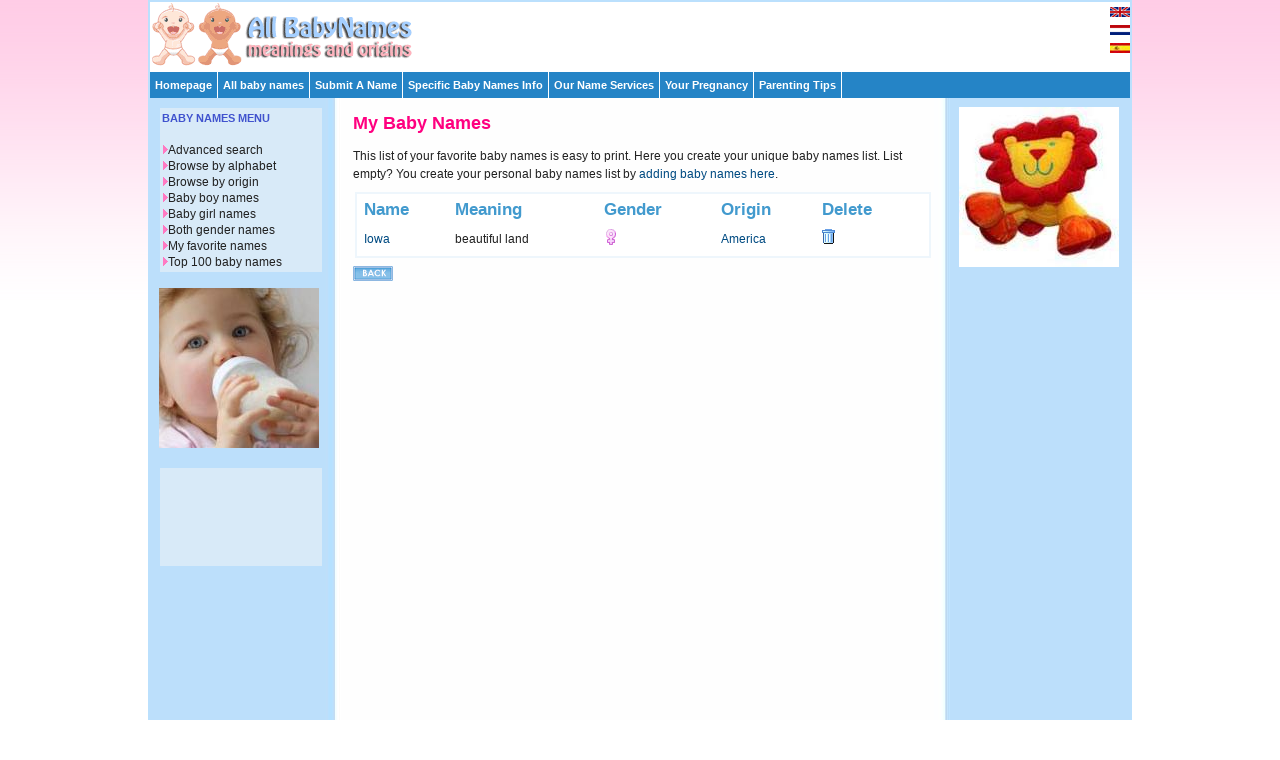

--- FILE ---
content_type: text/html; charset=UTF-8
request_url: http://www.all-babynames.com/mynames/Iowa
body_size: 2906
content:
<!DOCTYPE HTML PUBLIC "-//W3C//DTD HTML 4.01//EN" "http://www.w3.org/TR/html4/strict.dtd">
<head>
<title>Your favorite name Iowa | All Baby Names</title>
  <meta http-equiv="Content-Type" content="text/html; charset=iso-8859-1">
  <meta name="description" content="Your favorite name Iowa in your personal nameslist. Add all the names you like, print the list and choose the right baby name for your baby boy or baby girl. ">
  <meta name="keywords" content="Iowa,baby,names">
  <link rel="stylesheet" href="http://www.all-babynames.com/css/babynames.css" type="text/css" media="screen,projection">
  <link rel="shortcut icon" href="http://www.all-babynames.com/favicon.ico">
</head>
<body>
<div id="container">
  <div id="flags"><a href="http://www.all-babynames.com/"><img src="/images/flags/en_flag.gif" title="Babynames"></a><a href="http://www.all-babynames.com/nl/"><img src="/images/flags/nl_flag.gif" title="Babynamen Nederlands"></a><a href="http://www.all-babynames.com/es/"><img src="/images/flags/es_flag.gif" title="Todos los Nombres de beb&eacute;s"></a></div>
  <div id="header">
    <div class="logo"><a href="http://www.all-babynames.com"><img src="/images/allbabynameslogo.gif" alt="Welcome at All-BabyNames.com"></a></div>
  	<div class="banner">
      <script type="text/javascript"><!--
      google_ad_client = "ca-pub-0736471043717848";
      /* BovenInHeader */
      google_ad_slot = "1177037921";
      google_ad_width = 468;
      google_ad_height = 60;
      //-->
      </script>
      <script type="text/javascript"
      src="http://pagead2.googlesyndication.com/pagead/show_ads.js">
      </script>
  	</div></div>
<div class="nav2">
  <ul><li><a href="http://www.all-babynames.com/">Homepage</a></li></ul>
  <ul><li><a href="http://www.all-babynames.com/all-baby-names.php">All baby names</a></li></ul>
  <ul><li><a href="http://www.all-babynames.com/suggest-a-name.php">Submit A Name</a></li></ul>
  <ul><li><a href="#">Specific Baby Names Info
      <!--[if IE 7]><!--></a><!--<![endif]-->
      <!--[if lte IE 6]><table><tr><td><![endif]-->
      <ul>
        <li><a href="http://www.all-babynames.com/celebrity-baby-names.php">Celebrity Baby Names</a></li>
        <li><a href="http://www.all-babynames.com/celebrity-real-birth-names.php">Celebrity Real Names</a></li>
        <li><a href="http://www.all-babynames.com/cool-baby-names.php">Cool Baby Names</a></li>
        <li><a href="http://www.all-babynames.com/exotic-baby-names.php">Exotic Baby Names</a></li>
        <li><a href="http://www.all-babynames.com/baby-middle-names.php">Baby Middle Names</a></li>
        <li><a href="http://www.all-babynames.com/popular-baby-names.php">Popular Baby Names</a></li>
        <li><a href="http://www.all-babynames.com/unique-baby-names.php">Unique Baby Names</a></li>
        <li><a href="http://www.all-babynames.com/unique-baby-names.php">Unusual Baby Names</a></li>
      </ul>
      <!--[if lte IE 6]></td></tr></table></a><![endif]-->
    </li>
  </ul>
  <ul>
    <li><a href="http://www.all-babynames.com/how-to-pick-names.php">Our Name Services
      <!--[if IE 7]><!--></a><!--<![endif]-->
      <!--[if lte IE 6]><table><tr><td><![endif]-->
      <ul><li><a href="http://www.all-babynames.com/how-to-pick-names.php">How To Pick Names</a></li>
        <li><a href="http://www.all-babynames.com/naming-checklist.php">Naming Checklist</a></li>
        <li><a href="http://www.all-babynames.com/naming-tips.php">Naming Tips</a></li>
        <li><a href="http://www.all-babynames.com/random-baby-namer.php">Random Baby Namer</a></li>
        <li><a href="http://www.all-babynames.com/search-on-your-site.php">Baby Names On Your Site</a></li></ul>
      <!--[if lte IE 6]></td></tr></table></a><![endif]-->
    </li>
  </ul>
  <ul>
    <li><a href="http://www.all-babynames.com/chinese-conception-calendar.php">Your Pregnancy
      <!--[if IE 7]><!--></a><!--<![endif]-->
      <!--[if lte IE 6]><table><tr><td><![endif]-->
      <ul><li><a href="http://www.all-babynames.com/chinese-conception-calendar.php">Chinese Conception Calendar</a></li>
        <li><a href="http://www.all-babynames.com/due-date-calculator.php">Due Date Calculator</a></li>
        <li><a href="http://www.all-babynames.com/pregnancy/pregnancy-calendar.php">Pregnancy Calendar</a></li>
        <li><a href="http://www.all-babynames.com/pregnancy/pregnancy-stages-first-trimester.php">Pregnancy Stages</a></li>
        <li><a href="http://www.all-babynames.com/pregnancy/pregnancy-symptoms.php">Pregnancy Symptoms</a></li>
        <li><a href="http://www.all-babynames.com/pregnancy/pregnancy-tests.php">Pregnancy Tests</a></li></ul>
      <!--[if lte IE 6]></td></tr></table></a><![endif]-->
    </li>
  </ul>
  <ul>
    <li><a href="http://www.all-babynames.com/parenting/baby-development-calendar.php">Parenting Tips      <!--[if IE 7]><!--></a><!--<![endif]-->
      <!--[if lte IE 6]><table><tr><td><![endif]-->
      <ul><li><a href="http://www.all-babynames.com/parenting/baby-development-calendar.php">Baby Development Calendar</a></li><li><a href="http://www.all-babynames.com/zodiac-signs.php">Zodiac Signs</a></li></ul>
      <!--[if lte IE 6]></td></tr></table></a><![endif]-->
    </li></ul></div>
<div id="subcontentright">
  <div class="small box">
    <div align="center">
      <img src="http://www.all-babynames.com/images/randomr/3.jpg" alt="">      <p></p>
      <script type="text/javascript"><!--
google_ad_client = "pub-0736471043717848";
//160x600
google_ad_slot = "2197435536";
google_ad_width = 160;
google_ad_height = 600;
//--></script>
      <script type="text/javascript"
src="http://pagead2.googlesyndication.com/pagead/show_ads.js">
</script>
    </div>
  </div>
</div>
<div id="content">
  <h1> My Baby Names</h1>
  <p>This list of your favorite baby names is easy to print. Here you create your unique baby names list. List empty? You create your personal baby names list by <a href="http://www.all-babynames.com/all-baby-names.php" >adding baby names here</a>.</p>
  <div class="boxline">
  <table width="100%">
    <tr>
      <td><h2>Name</h2></td>
      <td><h2>Meaning</h2></td>
      <td><h2>Gender</h2></td>
      <td><h2>Origin</h2></td>
      <td><h2>Delete</h2></td>
    </tr>
    <tr>      <td><a href='/meaning-of-name-Iowa.html'>Iowa</a></td><td>beautiful land</td> 		<td><img src='/images/female.gif' border='0' alt='girl'></td>
                <td><a href='/baby-names-origin-America.html'>America</a></td>     <td><a href="/mynames/remove/1768990800"><img src='http://www.all-babynames.com/images/bin.gif' border='0' alt='delete from favorites'  /></a></td></tr></table>    </div>
    
  </table>
  <p></p>
  <a href=javascript:history.back(1)> <img src='http://www.all-babynames.com/images/back.gif' alt='one page back' border='0' /></a> <br />
  <br />
  <div align="center">
    <script type="text/javascript"><!--
google_ad_client = "pub-0736471043717848";
//250x250
google_ad_slot = "9608891224";
google_ad_width = 250;
google_ad_height = 250;
//--></script>
    <script type="text/javascript"
src="http://pagead2.googlesyndication.com/pagead/show_ads.js">
</script>
  </div>
</div>
<div id="subcontentleft">
  <div class=" small box">
	<div class="boxsmall">
  <h2>BABY NAMES MENU</h2>
  <img src="/images/menuitem.gif" alt=""/><a href="http://www.all-babynames.com/all-baby-names.php">Advanced search</a><br />
  <img src="/images/menuitem.gif" alt=""/><a href="http://www.all-babynames.com/all-baby-names-alphabet.php">Browse by alphabet</a><br />
  <img src="/images/menuitem.gif" alt=""/><a href="http://www.all-babynames.com/world/baby-names-by-origin.php">Browse by origin</a><br />
  <img src="/images/menuitem.gif" alt=""/><a href="http://www.all-babynames.com/baby-boy-names.php">Baby boy names</a><br />
  <img src="/images/menuitem.gif" alt=""/><a href="http://www.all-babynames.com/baby-girl-names.php">Baby girl names</a><br />
  <img src="/images/menuitem.gif" alt=""/><a href="http://www.all-babynames.com/baby-names-for-boys-and-girls.php">Both gender names</a><br />
  <img src="/images/menuitem.gif" alt=""/><a href="http://www.all-babynames.com/mynames">My favorite names</a><br />
  <img src="/images/menuitem.gif" alt=""/><a href="http://www.all-babynames.com/top-100-baby-names.php">Top 100 baby names</a><br />
</div>
<br />
<img src="/images/random/27.jpg" alt="" ><br />
<br />    <div class="boxsmall">
      <div align="center">
        <script type="text/javascript"><!--
google_ad_client = "pub-0736471043717848";
//160x90
google_ad_slot = "3638000591";
google_ad_width = 160;
google_ad_height = 90;
//--></script>
        <script type="text/javascript"
src="http://pagead2.googlesyndication.com/pagead/show_ads.js">
      </script>
      </div>
    </div>
  </div>
</div>
<div id="footer"><table width="100%" border="0">
  <tr><td width="30%">
    <!-- AddThis Button BEGIN -->
    <div class="addthis_toolbox addthis_default_style ">
    <a class="addthis_button_preferred_1"></a>
    <a class="addthis_button_preferred_2"></a>
    <a class="addthis_button_preferred_3"></a>
    <a class="addthis_button_preferred_4"></a>
    <a class="addthis_button_google_plusone"></a>
    <a class="addthis_button_compact"></a>
    <a class="addthis_counter addthis_bubble_style"></a>
    </div>
    <script type="text/javascript" src="http://s7.addthis.com/js/250/addthis_widget.js#pubid=ra-4edbd4da36030274"></script>
    <!-- AddThis Button END -->
    </td>
    <td width="70%">&copy; 2008 All-BabyNames.com | All rights reserved | <a href="http://www.all-babynames.com/about-all-babynames.php">About us</a> | <a href="http://www.all-babynames.com/disclaimer.php">Disclaimer</a> | <a href="http://www.all-babynames.com/privacy-statement.php">Privacy statement</a> | <a href="http://www.all-babynames.com/baby-names-links.php">Links</a> | <a href="http://www.all-babynames.com/baby-names-banners.php">Banners</a> | <a href="http://www.all-babynames.com/linkpartner.php">Become linkpartner</a> | <a href="http://www.all-babynames.com/contact.php">Contact</a></td></tr>
</table></div>
<script type="text/javascript">
var gaJsHost = (("https:" == document.location.protocol) ? "https://ssl." : "http://www.");
document.write(unescape("%3Cscript src='" + gaJsHost + "google-analytics.com/ga.js' type='text/javascript'%3E%3C/script%3E"));
</script>
<script type="text/javascript">
var pageTracker = _gat._getTracker("UA-398106-3");
pageTracker._initData();
pageTracker._trackPageview();
</script>
</body></html>

--- FILE ---
content_type: text/html; charset=utf-8
request_url: https://www.google.com/recaptcha/api2/aframe
body_size: 265
content:
<!DOCTYPE HTML><html><head><meta http-equiv="content-type" content="text/html; charset=UTF-8"></head><body><script nonce="47auT7irJ4tTzs8IKjsOvA">/** Anti-fraud and anti-abuse applications only. See google.com/recaptcha */ try{var clients={'sodar':'https://pagead2.googlesyndication.com/pagead/sodar?'};window.addEventListener("message",function(a){try{if(a.source===window.parent){var b=JSON.parse(a.data);var c=clients[b['id']];if(c){var d=document.createElement('img');d.src=c+b['params']+'&rc='+(localStorage.getItem("rc::a")?sessionStorage.getItem("rc::b"):"");window.document.body.appendChild(d);sessionStorage.setItem("rc::e",parseInt(sessionStorage.getItem("rc::e")||0)+1);localStorage.setItem("rc::h",'1768990862412');}}}catch(b){}});window.parent.postMessage("_grecaptcha_ready", "*");}catch(b){}</script></body></html>